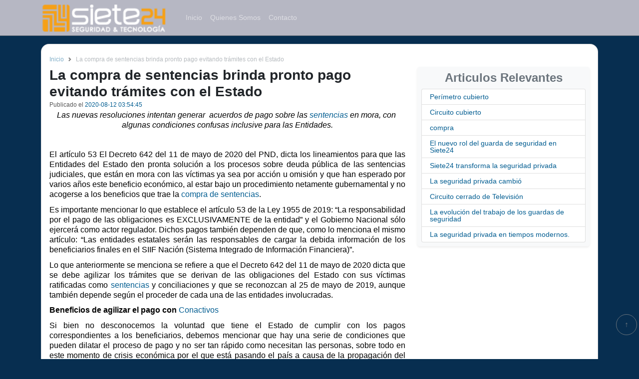

--- FILE ---
content_type: text/html; charset=UTF-8
request_url: https://www.quintarueda.com/la-compra-de-sentencias-brinda-pronto-pago-evitando-tramites-con-el-estado
body_size: 5491
content:
<!doctype html>
<html>

<head>
    <meta charset="utf-8">
    <title>
        siete24 | La compra de sentencias brinda pronto pago evitando trámites con el Estado | quintarueda.com
    </title>
    <meta name="viewport" content="width=device-width, initial-scale=1.0">

    <!-- Google tag (gtag.js) -->
    <script async src="https://www.googletagmanager.com/gtag/js?id=G-N7TVLYKL94"></script>
    <script>
        window.dataLayer = window.dataLayer || [];

        function gtag() {
            dataLayer.push(arguments);
        }
        gtag('js', new Date());

        gtag('config', 'G-N7TVLYKL94');
    </script>
    <meta name="robots" content="index, follow">
    <meta name="geo.region" content="CO">
    <meta name="language" content="Spanish">
    <meta name="description"
        content="Artículos de contenido de siete24 ">
    <meta name="image"
        content="https://inbound.woobsing.co/modulos/contenidos/estilos/logo/509-siete24-logo.png">
    <meta http-equiv="X-UA-Compatible" content="IE=edge">
    <meta property="og:site_name" content="siete24 | La compra de sentencias brinda pronto pago evitando trámites con el Estado">
    <meta property="og:type" content="website">
    <meta property="og:locale" content="es_CO">
    <meta property="og:title" content="siete24 | La compra de sentencias brinda pronto pago evitando trámites con el Estado">
    <meta property="og:url" content="https://quintarueda.com/la-compra-de-sentencias-brinda-pronto-pago-evitando-tramites-con-el-estado">
    <meta property="og:description"
        content="Artículos de contenido de siete24 ">
    <meta property="og:image"
        content="https://inbound.woobsing.co/modulos/contenidos/estilos/logo/509-siete24-logo.png">
    <meta itemprop="name" content="siete24 | La compra de sentencias brinda pronto pago evitando trámites con el Estado">
    <meta itemprop="description"
        content="Artículos de contenido de siete24 ">
    <meta itemprop="image"
        content="https://inbound.woobsing.co/modulos/contenidos/estilos/logo/509-siete24-logo.png">

    <link rel="canonical" href="https://quintarueda.com/la-compra-de-sentencias-brinda-pronto-pago-evitando-tramites-con-el-estado" />
            <link rel="icon"
            href="https://inbound.woobsing.co/modulos/contenidos/estilos/logo/509-siete24-logo.png"
            type="image/x-icon">
    


            <script type="application/ld+json">
    {
      "@context": "https://schema.org/",
      "@type": "Article",
      "headline": "La compra de sentencias brinda pronto pago evitando trámites con el Estado",
      "articleBody": "Artículo de contenido de  con titulo La compra de sentencias brinda pronto pago evitando trámites con el Estado",
      "image": "https://inbound.woobsing.co/modulos/contenidos/estilos/logo/509-siete24-logo.png",
      "datePublished": "2020-08-12 03:54:45UTC−05:00",
      "dateModified": "2020-08-12 03:54:45UTC−05:00",
      "author": {
          "@type": "Organization",
          "name": ""
        }
    }
        </script>
    


    <script type="text/javascript" src="js/jquery.js?ver=1.10.2"></script>
    <script type="text/javascript" src="js/jquery-migrate.min.js?ver=1.2.1"></script>
    <script type="text/javascript" src="js/responsive-modernizr.js?ver=2.6.1"></script>

    <link href="https://cdn.jsdelivr.net/npm/bootstrap@5.0.2/dist/css/bootstrap.min.css" rel="stylesheet"
        integrity="sha384-EVSTQN3/azprG1Anm3QDgpJLIm9Nao0Yz1ztcQTwFspd3yD65VohhpuuCOmLASjC" crossorigin="anonymous">
    <script src="https://cdn.jsdelivr.net/npm/bootstrap@5.0.2/dist/js/bootstrap.bundle.min.js"
        integrity="sha384-MrcW6ZMFYlzcLA8Nl+NtUVF0sA7MsXsP1UyJoMp4YLEuNSfAP+JcXn/tWtIaxVXM" crossorigin="anonymous">
    </script>

    <!-- clases que son administrables-->
    <style>
        :root {
            --colorFondo: #072e50;
            --colorMenu: #b6b7c3;
            --colorFuenteMenu: #ffffff;
            --colorHover: #ffffff;
            --colorSubmenu: #000000;
        }
    </style>
    <link href="css/style.css" rel="stylesheet">

    <script>
        jQuery(document).ready(function(e) {
            e("a[href=#scroll-top]").click(function() {
                e("html, body").animate({
                    scrollTop: 0
                }, "slow");
                return false
            })
        });
    </script>
        </head>



<body class="">

    <nav class="navbar navbar-dark navbar-expand-lg p-0 border-bottom border-secondary navmenu">

    <div class="container">

        <a class="navbar-brand" href="">

            <div id="logo" class="">

                <img src="https://inbound.woobsing.co/modulos/contenidos/estilos/logo/509-siete24-logo.png" style="height:auto !important" alt="siete24" width="250">

            </div>

        </a>

      <button class="navbar-toggler" type="button" data-bs-toggle="collapse" data-bs-target="#navbarTogglerDemo01" aria-controls="navbarTogglerDemo01" aria-expanded="false" aria-label="Toggle navigation">

        <span class="navbar-toggler-icon"></span>

      </button>

      <div class="collapse navbar-collapse" id="navbarTogglerDemo01">

        <ul class="navbar-nav me-auto ms-lg-3 mb-2 mb-lg-0 align-items-center">

          <li class="nav-item current_page_item">

              <a href="/" class="nav-link">Inicio</a>

          </li>

          <li class="nav-item">

              <a href="#" class="nav-link">Quienes Somos</a>

          </li>

          <li class="nav-item">

              <a href="#" onclick="document.getElementById('enviarr').click()" class="nav-link">Contacto</a>

          </li>

        </ul>

        <form method="post" action="/contacto" class="m-0">

          <input  type="hidden" name="cId" value="509">

          <input class="d-none" id="enviarr" type="submit">

       </form>

        </ul>

      </div>

    </div>

    </nav>


  <div id="container" class="container mt-3">

    <div id="wrapper" class="card p-3 rounded-1rem">

      <nav aria-label="breadcrumb" style="--bs-breadcrumb-divider: url(&#34;data:image/svg+xml,%3Csvg xmlns='http://www.w3.org/2000/svg' width='8' height='8'%3E%3Cpath d='M2.5 0L1 1.5 3.5 4 1 6.5 2.5 8l4-4-4-4z' fill='currentColor'/%3E%3C/svg%3E&#34;);">
        <ol class="breadcrumb flex-nowrap small my-1" xmlns:v="http://rdf.data-vocabulary.org/#" typeof="v:Breadcrumb">
          <li class="breadcrumb-item"><a href="/" rel="v:url" property="v:title">Inicio</a></li>
          <li class="breadcrumb-item active text-truncate" aria-current="page">
            La compra de sentencias brinda pronto pago evitando trámites con el Estado          </li>
        </ol>
      </nav>

      <div class="row">
        <div class="col-md-8">

          <div id="post" class="">
                        <h1 class="post-title fs-3 fw-bold text-dark text-center text-lg-start mb-0">La compra de sentencias brinda pronto pago evitando trámites con el Estado</h1>

            <div class="post-meta text-center text-lg-start small">
                <span class="">Publicado el </span>
                <a href="/la-compra-de-sentencias-brinda-pronto-pago-evitando-tramites-con-el-estado" title="10:24 am" rel="bookmark">
                    <span class="timestamp updated">
                        2020-08-12 03:54:45                    </span>
                </a>
            </div>

            <div class="post-entry">
                  <span id="docs-internal-guid-42cc84f7-7fff-fb9b-76a3-1f6eba5ef6fc"><p dir="ltr" style="line-height:1.295;text-align: center;margin-top:0pt;margin-bottom:8pt;"><span style="font-size: 12pt; font-family: Arial; color: rgb(0, 0, 0); background-color: transparent; font-style: italic; font-variant-numeric: normal; font-variant-east-asian: normal; vertical-align: baseline; white-space: pre-wrap;">Las nuevas resoluciones intentan generar  acuerdos de pago sobre las <a href="https://1a1.click/blogs/Compra-de-sentencias-/compra-de-sentencias-judiciales-el-camino-agil-y-transparente-de-la-reparacion-directa-para-victimas-del-estado">sentencias</a> en mora, con algunas condiciones confusas inclusive para las Entidades.</span></p><p dir="ltr" style="line-height:1.295;text-align: center;margin-top:0pt;margin-bottom:8pt;"><br></p><p dir="ltr" style="line-height:1.295;text-align: justify;margin-top:0pt;margin-bottom:8pt;"><span style="font-size: 12pt; font-family: Arial; color: rgb(0, 0, 0); background-color: transparent; font-variant-numeric: normal; font-variant-east-asian: normal; vertical-align: baseline; white-space: pre-wrap;">El artículo 53 El Decreto 642 del 11 de mayo de 2020 del PND, dicta los lineamientos para que las Entidades del Estado den pronta solución a los procesos sobre deuda pública de las sentencias judiciales, que están en mora con las víctimas ya sea por acción u omisión y que han esperado por varios años este beneficio económico, al estar bajo un procedimiento netamente gubernamental y no acogerse a los beneficios que trae la<a href="https://1a1.click/blogs/Compra-de-sentencias-/compra-de-sentencias-judiciales-el-camino-agil-y-transparente-de-la-reparacion-directa-para-victimas-del-estado"> compra de sentencias</a>. </span></p><p dir="ltr" style="line-height:1.295;text-align: justify;margin-top:0pt;margin-bottom:8pt;"><span style="font-size: 12pt; font-family: Arial; color: rgb(0, 0, 0); background-color: transparent; font-variant-numeric: normal; font-variant-east-asian: normal; vertical-align: baseline; white-space: pre-wrap;">Es importante mencionar lo que establece el artículo 53 de la Ley 1955 de 2019: “La responsabilidad por el pago de las obligaciones es EXCLUSIVAMENTE de la entidad” y el Gobierno Nacional sólo ejercerá como actor regulador. Dichos pagos también dependen de que, como lo menciona el mismo artículo: “Las entidades estatales serán las responsables de cargar la debida información de los beneficiarios finales en el SIIF Nación (Sistema Integrado de Información Financiera)”. </span></p><p dir="ltr" style="line-height:1.295;text-align: justify;margin-top:0pt;margin-bottom:8pt;"><span style="font-size: 12pt; font-family: Arial; color: rgb(0, 0, 0); font-variant-numeric: normal; font-variant-east-asian: normal; vertical-align: baseline; white-space: pre-wrap;">Lo que anteriormente se menciona se refiere a que </span><span style="font-size: 12pt; font-family: Arial; color: rgb(0, 0, 0); background-color: transparent; font-variant-numeric: normal; font-variant-east-asian: normal; vertical-align: baseline; white-space: pre-wrap;">el</span><span style="font-size: 12pt; font-family: Arial; color: rgb(0, 0, 0); font-variant-numeric: normal; font-variant-east-asian: normal; vertical-align: baseline; white-space: pre-wrap;"> Decreto 642 del 11 de mayo de 2020 dicta que se debe agilizar los trámites que se derivan de las obligaciones del Estado con sus víctimas ratificadas como<a href="https://1a1.click/blogs/Compra-de-sentencias-/compra-de-sentencias-judiciales-el-camino-agil-y-transparente-de-la-reparacion-directa-para-victimas-del-estado"> sentencias </a>y conciliaciones y que se reconozcan al 25 de mayo de 2019, aunque también depende según el proceder de cada una de las entidades involucradas.</span></p><p dir="ltr" style="line-height:1.295;text-align: justify;margin-top:0pt;margin-bottom:8pt;"><span style="font-size: 12pt; font-family: Arial; color: rgb(0, 0, 0); background-color: transparent; font-weight: 700; font-variant-numeric: normal; font-variant-east-asian: normal; vertical-align: baseline; white-space: pre-wrap;">Beneficios de agilizar el pago con <a href="https://1a1.click/blogs/Compra-de-sentencias-/compra-de-sentencias-judiciales-el-camino-agil-y-transparente-de-la-reparacion-directa-para-victimas-del-estado">Conactivos</a></span></p><p dir="ltr" style="line-height:1.295;text-align: justify;margin-top:0pt;margin-bottom:8pt;"><span style="font-size: 12pt; font-family: Arial; color: rgb(0, 0, 0); background-color: transparent; font-variant-numeric: normal; font-variant-east-asian: normal; vertical-align: baseline; white-space: pre-wrap;">Si bien no desconocemos la voluntad que tiene el Estado de cumplir con los pagos correspondientes a los beneficiarios, debemos mencionar que hay una serie de condiciones que pueden dilatar el proceso de pago y no ser tan rápido como necesitan las personas, sobre todo en este momento de crisis económica por el que está pasando el país a causa de la propagación del coronavirus, la pandemia que ha desestabilizado la economía de los colombianos. </span></p><p dir="ltr" style="line-height:1.295;text-align: justify;margin-top:0pt;margin-bottom:8pt;"><span style="font-size: 12pt; font-family: Arial; color: rgb(0, 0, 0); background-color: transparent; font-variant-numeric: normal; font-variant-east-asian: normal; vertical-align: baseline; white-space: pre-wrap;">Para poner un ejemplo: si dan una fecha límite al 31 de Diciembre de 2020 para que la Entidad correspondiente reciba las aceptaciones para realizar acuerdos de pago, esto significa que el pago se realizaría hasta el próximo año. pero si se realiza este proceso con </span><a href="https://1a1.click/blogs/Compra-de-sentencias-/compra-de-sentencias-judiciales-el-camino-agil-y-transparente-de-la-reparacion-directa-para-victimas-del-estado"><span style="font-size: 12pt; font-family: Arial; color: rgb(17, 85, 204); background-color: transparent; font-variant-numeric: normal; font-variant-east-asian: normal; text-decoration-line: underline; text-decoration-skip-ink: none; vertical-align: baseline; white-space: pre-wrap;">Conactivos</span></a><span style="font-size: 12pt; font-family: Arial; color: rgb(0, 0, 0); background-color: transparent; font-variant-numeric: normal; font-variant-east-asian: normal; vertical-align: baseline; white-space: pre-wrap;">, mediante la </span><a href="http://compradesentencias.com/"><span style="font-size: 12pt; font-family: Arial; color: rgb(17, 85, 204); background-color: transparent; font-variant-numeric: normal; font-variant-east-asian: normal; text-decoration-line: underline; text-decoration-skip-ink: none; vertical-align: baseline; white-space: pre-wrap;">compra de sentencias</span></a><span style="font-size: 12pt; font-family: Arial; color: rgb(0, 0, 0); background-color: transparent; font-variant-numeric: normal; font-variant-east-asian: normal; vertical-align: baseline; white-space: pre-wrap;"> el desembolso lo pueden recibir el mismo antes de que culmine el 2020, ya que sólo lleva un lapso de tres meses obtener el beneficio una vez la documentación necesaria esté en regla.</span></p><p dir="ltr" style="line-height:1.295;text-align: justify;margin-top:0pt;margin-bottom:8pt;"><span style="font-size: 12pt; font-family: Arial; color: rgb(0, 0, 0); background-color: transparent; font-variant-numeric: normal; font-variant-east-asian: normal; vertical-align: baseline; white-space: pre-wrap;">Igualmente es muy importante tener en cuenta que si se accede a los acuerdos de pago se debe permitir que se suspendan los intereses por los cinco (5) meses siguientes a la fecha de suscripción del acuerdo de pago,   a lo que la Corte Constitucional ha definido como “aquellos que se pagan para el resarcimiento tarifado o indemnización de los perjuicios que padece el acreedor por no tener consigo el dinero en la oportunidad debida”. </span></p><p dir="ltr" style="line-height:1.295;text-align: justify;margin-top:0pt;margin-bottom:8pt;"><span style="font-size: 12pt; font-family: Arial; color: rgb(0, 0, 0); background-color: transparent; font-variant-numeric: normal; font-variant-east-asian: normal; vertical-align: baseline; white-space: pre-wrap;">Es importante resaltar que para ceder a los acuerdos de pago se deberá admitir la suspensión de intereses durante los siguientes cinco (5) meses a la fecha de suscripción del acuerdo de pago, refiriéndose la Corte Constitucional  los intereses moratorios definidos como “aquellos que se pagan para el resarcimiento tarifado o indemnización de los perjuicios que padece el acreedor por no tener consigo el dinero en la oportunidad debida”.</span></p><p dir="ltr" style="line-height:1.295;text-align: justify;margin-top:0pt;margin-bottom:8pt;"><span style="font-size: 12pt; font-family: Arial; color: rgb(0, 0, 0); background-color: transparent; font-variant-numeric: normal; font-variant-east-asian: normal; vertical-align: baseline; white-space: pre-wrap;">Lo que esto quiere decir es que no sólo hay que esperar bastante tiempo para el desembolso del dinero, sino que además se debe renunciar a los intereses de 5 meses. Por este tipo de motivos es que  la </span><span style="font-size: 12pt; font-family: Arial; color: rgb(17, 85, 204); background-color: transparent; font-variant-numeric: normal; font-variant-east-asian: normal; text-decoration-line: underline; text-decoration-skip-ink: none; vertical-align: baseline; white-space: pre-wrap;"><a href="https://1a1.click/blogs/Compra-de-sentencias-/compra-de-sentencias-judiciales-el-camino-agil-y-transparente-de-la-reparacion-directa-para-victimas-del-estado">compra de sentencias</a></span><span style="font-size: 12pt; font-family: Arial; color: rgb(0, 0, 0); background-color: transparent; font-variant-numeric: normal; font-variant-east-asian: normal; vertical-align: baseline; white-space: pre-wrap;"> es la solución más efectiva para llevar a cabo este proceso. </span></p><p dir="ltr" style="line-height:1.295;text-align: justify;margin-top:0pt;margin-bottom:8pt;"><span style="font-size: 12pt; font-family: Arial; color: rgb(0, 0, 0); background-color: transparent; font-weight: 700; font-variant-numeric: normal; font-variant-east-asian: normal; vertical-align: baseline; white-space: pre-wrap;">Recordemos qué es la </span><span style="font-size: 12pt; font-family: Arial; color: rgb(17, 85, 204); background-color: transparent; font-weight: 700; font-variant-numeric: normal; font-variant-east-asian: normal; text-decoration-line: underline; text-decoration-skip-ink: none; vertical-align: baseline; white-space: pre-wrap;"><a href="https://1a1.click/blogs/Compra-de-sentencias-/compra-de-sentencias-judiciales-el-camino-agil-y-transparente-de-la-reparacion-directa-para-victimas-del-estado">compra de sentencias</a></span></p><p dir="ltr" style="line-height:1.295;text-align: justify;margin-top:0pt;margin-bottom:8pt;"><span style="font-size: 12pt; font-family: Arial; color: rgb(0, 0, 0); background-color: transparent; font-variant-numeric: normal; font-variant-east-asian: normal; vertical-align: baseline; white-space: pre-wrap;">Para resumir es la solución más efectiva, ágil, y legal que se tiene actualmente en providencias judiciales ejecutoriadas contra entidades públicas colombianas, y que se hace al ceder los créditos de dichas sentencias, con ciertos descuentos pero que su beneficio es el pago oportuno que pueden disfrutar las personas que más necesitan.</span></p><p dir="ltr" style="line-height:1.295;text-align: justify;margin-top:0pt;margin-bottom:8pt;"><span style="font-size: 12pt; font-family: Arial; color: rgb(0, 0, 0); background-color: transparent; font-variant-numeric: normal; font-variant-east-asian: normal; vertical-align: baseline; white-space: pre-wrap;">En conclusión, la </span><span style="font-size: 12pt; font-family: Arial; color: rgb(17, 85, 204); background-color: transparent; font-variant-numeric: normal; font-variant-east-asian: normal; text-decoration-line: underline; text-decoration-skip-ink: none; vertical-align: baseline; white-space: pre-wrap;"><a href="https://1a1.click/blogs/Compra-de-sentencias-/compra-de-sentencias-judiciales-el-camino-agil-y-transparente-de-la-reparacion-directa-para-victimas-del-estado">compra de sentencias</a></span><span style="font-size: 12pt; font-family: Arial; color: rgb(0, 0, 0); background-color: transparent; font-variant-numeric: normal; font-variant-east-asian: normal; vertical-align: baseline; white-space: pre-wrap;"> es la vía que permite a los beneficiarios recibir de forma anticipada el pago del dinero por ser víctimas del Estado, con la tranquilidad de dejar atrás los trámites administrativos y judiciales, porque en manos de </span><span style="font-size: 12pt; font-family: Arial; color: rgb(17, 85, 204); background-color: transparent; font-variant-numeric: normal; font-variant-east-asian: normal; text-decoration-line: underline; text-decoration-skip-ink: none; vertical-align: baseline; white-space: pre-wrap;"><a href="https://1a1.click/blogs/Compra-de-sentencias-/compra-de-sentencias-judiciales-el-camino-agil-y-transparente-de-la-reparacion-directa-para-victimas-del-estado">Conactivos</a></span><span style="font-size: 12pt; font-family: Arial; color: rgb(0, 0, 0); background-color: transparent; font-variant-numeric: normal; font-variant-east-asian: normal; vertical-align: baseline; white-space: pre-wrap;"> hay certeza sobre la fecha en que podrán disfrutar su dinero. </span></p></span>            </div>

            <div class="post-edit"></div>

          </div>
        </div>

        <div class="col-lg-4">

          <div id="recent-posts-2" class="widget-wrapper2 widget_recent_entries bg-light shadow-sm p-3 p-lg-2 rounded-3 mt-5 mt-lg-0">

            <h3 class="fs-4 widget-title fw-bold text-center text-secondary">Articulos Relevantes</h3>

            <ul class="list-group">

              


                <li class="list-group-item lh-1"> <a href="https://www.quintarueda.com/perimetro-cubierto">Perímetro cubierto</a> </li>



              


                <li class="list-group-item lh-1"> <a href="https://www.quintarueda.com/circuito-cubierto">Circuito cubierto</a> </li>



              


                <li class="list-group-item lh-1"> <a href="https://www.quintarueda.com/compra">compra</a> </li>



              


                <li class="list-group-item lh-1"> <a href="https://www.quintarueda.com/el-nuevo-rol-del-guarda-de-seguridad-en-siete24">El nuevo rol del guarda de seguridad en Siete24</a> </li>



              


                <li class="list-group-item lh-1"> <a href="https://www.quintarueda.com/siete24-transforma-la-seguridad-privada">Siete24 transforma la seguridad privada</a> </li>



              


                <li class="list-group-item lh-1"> <a href="https://www.quintarueda.com/la-seguridad-privada-cambio">La seguridad privada cambió </a> </li>



              


                <li class="list-group-item lh-1"> <a href="https://www.quintarueda.com/circuito-cerrado-de-television">Circuito cerrado de Televisión</a> </li>



              


                <li class="list-group-item lh-1"> <a href="https://www.quintarueda.com/la-evolucion-del-trabajo-de-los-guardas-de-seguridad">La evolución del trabajo de los guardas de seguridad</a> </li>



              


                <li class="list-group-item lh-1"> <a href="https://www.quintarueda.com/la-seguridad-privada-en-tiempos-modernos">La seguridad privada en tiempos modernos.</a> </li>



              
              </ul>

          </div>

        </div>

      </div>

    </div>

  </div>

  <div id="footer" class="border-top mt-4 pt-3" style="margin-bottom: -24px;">
	    <div class="container">
	    <div class="row text-center">
	        <div class="col-md-4">
	        </div>
	        <div class="col-md-4">
	        </div>
	        <div class="col-md-4 align-self-center">
            	<ul class="social-icons list-inline">
                    				</ul><!-- end of .social-icons -->
	        </div>

	    </div>
	    </div>



			<div class="position-fixed bottom-0 end-0 scroll-top me-1 mb-5">
			    <a href="#scroll-top" title="Arriba" class="btn btn-outline-secondary text-secondary rounded-circle py-2 px-3">↑</a>
			</div>
			<!-- end .powered -->

		<div class="bg-dark text-light p-2 d-flex flex-wrap justify-content-between small">
		    <div class="">
		        © 2025 - <a href="" title="" class="text-light"></a>
		    </div>
		    <div class="">Desarrollado por <a href="https://woobsing.com/" title="Agencia de Marketing Digital" class="text-light"> Agencia de Marketing Digital - Woobsing</a> </div>
		</div>
	</div><!-- end #footer -->



<script defer src="https://static.cloudflareinsights.com/beacon.min.js/vcd15cbe7772f49c399c6a5babf22c1241717689176015" integrity="sha512-ZpsOmlRQV6y907TI0dKBHq9Md29nnaEIPlkf84rnaERnq6zvWvPUqr2ft8M1aS28oN72PdrCzSjY4U6VaAw1EQ==" data-cf-beacon='{"version":"2024.11.0","token":"a140c8ca651744d0bf85b25d12b27826","r":1,"server_timing":{"name":{"cfCacheStatus":true,"cfEdge":true,"cfExtPri":true,"cfL4":true,"cfOrigin":true,"cfSpeedBrain":true},"location_startswith":null}}' crossorigin="anonymous"></script>
</body>



</html>


--- FILE ---
content_type: text/css
request_url: https://www.quintarueda.com/css/style.css
body_size: 185
content:
.bg-color-1 {
    background-color: var(--colorMenu) !important;
}
.bg-color-2 {
    background-color: var(--colorHover) !important;
}


.breadcrumb {
    opacity: .5;
}

/*color y tipo de fuente - fondo de la página*/
body {
background: var(--colorFondo);
color: #555555;
font-family: Arial, Helvetica, sans-serif;
font-size: 14px;
line-height: 1.5em;
}

/*color de fondo del menú*/
.navmenu, #footer {
    background-color: var(--colorMenu);
}

/*color de fuente del menu y borde izquierdo separador*/
.navmenu .nav-link, #footer, #footer a {
    color: var(--colorFuenteMenu);
}

/*color de hover del menú*/
.navmenu .nav-link:hover {
    background-color: var(--colorHover);
}

/*color de hover del submenú*/
.navmenu li li .nav-link:hover {
    background: #f5f5f5 !important;
    color: var(--colorSubmenu) !important;
}

/*color y tamaño de los links*/
a {
color: #025D91;
font-weight: 400;
text-decoration: none;
}

/*color del botón home y color de fuente*/

.boton-contacto:hover {
    background: var(--colorHover) !important;
}

.post-entry * {
    font-family: "Helvetica", "Arial", sans-serif !important;
}

.post-entry img {
    max-width: 100%;
    height: auto !important;
}

.widget-wrapper2 {
    position: sticky;
    top: 1rem;
}

.container-vN55bQGB57 .textarea-vN55bQGB57 {
    width: 100%;
}

.btn-primary {
    color: var(--colorFuenteMenu);
    background-color: var(--colorMenu);
    border-color: var(--colorMenu);
}

.btn-primary:hover {
    color: var(--colorFuenteMenu);
    background-color: var(--colorHover);
    border-color: var(--colorHover);
}

.rounded-1rem {
    border-radius: 1rem !important;
}